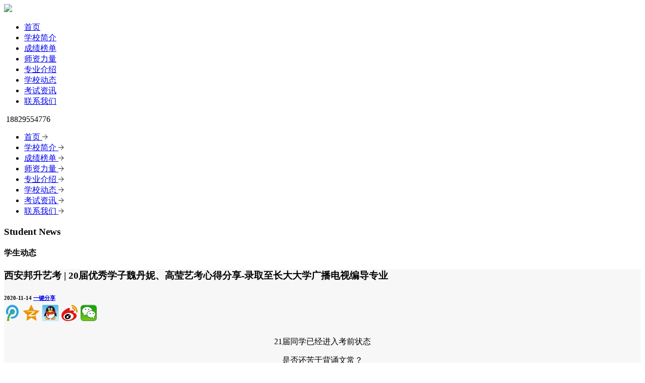

--- FILE ---
content_type: text/html; charset=UTF-8
request_url: http://www.xabsyk.cn/html/xsdt/460.html
body_size: 7755
content:
<!doctype html>
<html class="no-js">
<head>
<meta charset="utf-8">
<meta http-equiv="X-UA-Compatible" content="IE=edge">
<title>西安邦升艺考培训学校-播音艺考|导演艺考|表演艺考-专注艺考培训20年</title>
<meta content="艺考,西安艺考,传媒艺考,传媒艺考培训机构前十强,播音主持艺考需要什么条件,西安艺考培训,播音艺考,导演艺考,表演艺考,西安艺考培训机构,陕西艺考,艺考培训,西安艺考培训班,播音主持培训,影视表演培训,高考艺考集训,戏剧影视导演艺考,西安邦升艺考怎么样,西安邦升易考,邦升艺考" name="keywords" />
<meta content="西安邦升艺考培训学校,专注传媒艺考20年,是西北地区最早具备办学资格,最专业的艺术高考培训机构之一.下设专业涵盖播音与主持艺考,戏剧影视表演艺考,戏剧影视导演艺考,美术摄影艺考,空中乘务等.官方电话：18829554776" name="description" />
<link rel="shortcut icon" href="/favicon.ico"/>
<!-- 技术支持：西安凡高网络(miso) -->
<meta name="format-detection" content="telephone=no" />
<meta name="format-detection" content="address=no">
<meta http-equiv="X-UA-Compatible" content="IE=edge,chrome=1">
<meta name="viewport" content="width=device-width,initial-scale=1.0,maximum-scale=1.0,user-scalable=0">
<meta name="viewport" content="width=device-width, initial-scale=1, maximum-scale=1,minimum-scale=1,user-scalable=no">
<!-- Set render engine for 360 browser -->
<meta name="renderer" content="webkit">
<!-- 系统关键js(所有自建模板必须引用) -->
<link href="http://www.xabsyk.cn/static/assets/font-awesome/css/font-awesome.css" rel="stylesheet" type="text/css" />
<script type="text/javascript">var is_mobile_cms = '';</script>
<script src="http://www.xabsyk.cn/api/language/zh-cn/lang.js" type="text/javascript"></script>
<script src="http://www.xabsyk.cn/static/assets/global/plugins/jquery.min.js" type="text/javascript"></script>
<script src="http://www.xabsyk.cn/static/assets/js/cms.js" type="text/javascript"></script>
<!-- 系统关键js结束 -->

<link rel="stylesheet" href="http://www.xabsyk.cn/static/style/pc/css/a_reset.css">
<link rel="stylesheet" href="http://www.xabsyk.cn/static/style/pc/css/layui.css">
<link rel="stylesheet" href="http://www.xabsyk.cn/static/style/pc/css/a_style.css">
<link rel="stylesheet" href="http://www.xabsyk.cn/static/style/pc/css/a_aos.css">
<link rel="stylesheet" href="http://www.xabsyk.cn/static/style/pc/fonts/iconfont.css">

<script src="http://www.xabsyk.cn/static/style/pc/js/a_jquery.js"></script>
<script type="text/javascript" src="http://www.xabsyk.cn/static/style/pc/js/a_miso.js"></script>
<script src="http://www.xabsyk.cn/static/style/pc/js/layui.js"></script>
<script src="http://www.xabsyk.cn/static/style/pc/fonts/iconfont.js"></script>
<!--<![endif]-->
<!-- Compatible files -->
<!--[if lt IE 9]>
<link rel="stylesheet" href="http://www.xabsyk.cn/static/style/pc/css/a_ie8.css">
<script src="http://www.xabsyk.cn/static/style/pc/js/a_ijr.js"></script>
<![endif]-->
</head>




<body   >
<div class="a_body" id="miso_scroll">

<!--============================头部 开始=============================-->
 
    
<section class="wai_h">
    <header id="header">
        <div class="layui-container">
            <div class="layui-row">
                <div class="layui-col-xs12 box">
                    <div class="fl">
                        <img src="http://www.xabsyk.cn/static/style/pc/images/logo.svg" class="layui-img-responsive">
                        <a href="http://www.xabsyk.cn/"></a>
                    </div>
                    <div class="fr">
                        <nav>
                            <ul>
                                    <li ><a href="http://www.xabsyk.cn/index.php">首页</a></li>
                                                                    <li ><a href="http://www.xabsyk.cn/html/about/index.html">学校简介</a></li>
                                                                    <li ><a href="http://www.xabsyk.cn/html/result/index.html">成绩榜单</a></li>
                                                                    <li ><a href="http://www.xabsyk.cn/html/team/index.html">师资力量</a></li>
                                                                    <li ><a href="http://www.xabsyk.cn/html/students/index.html">专业介绍</a></li>
                                                                    <li  class="on" ><a href="http://www.xabsyk.cn/html/news/index.html">学校动态</a></li>
                                                                    <li ><a href="http://www.xabsyk.cn/html/information/index.html">考试资讯</a></li>
                                                                    <li ><a href="http://www.xabsyk.cn/html/contactus/index.html">联系我们</a></li>
                                                            </ul>
                        </nav>
                        <div class="tel">
                            <img src="http://www.xabsyk.cn/static/style/pc/images/tel01.png" alt="">
                            18829554776                        </div>
                        
                        <div class="nav-toggle">
                            <div class="icon"></div>
                        </div>
                        
                        <div class="header__scrollarea">
                            <div class="table" style=" text-align:left">
                                <div class="table_cell">
                                    <ul class="nav__list">
                                        <li class="nav__item ">
                                            <a class="nav__link" href="http://www.xabsyk.cn/index.php">
                                                首页
                                                
                                                <svg class="t-only | icon icon--arrow-right" width="11" height="11" fill="#27262d" viewBox="0 0 11 11" aria-hidden="true">
                                                    <path d="M5.71.5l5,5-5,5L5,9.78,8.78,6H0V5H8.79L5,1.21Z"></path>
                                                </svg>                
                                            </a>
                                        </li>
                                                                        <li class="nav__item ">
                                            <a class="nav__link" href="http://www.xabsyk.cn/html/about/index.html">
                                                学校简介                                                
                                                <svg class="t-only | icon icon--arrow-right" width="11" height="11" fill="#27262d" viewBox="0 0 11 11" aria-hidden="true">
                                                    <path d="M5.71.5l5,5-5,5L5,9.78,8.78,6H0V5H8.79L5,1.21Z"></path>
                                                </svg>                
                                            </a>
                                        </li>
                                                                        <li class="nav__item ">
                                            <a class="nav__link" href="http://www.xabsyk.cn/html/result/index.html">
                                                成绩榜单                                                
                                                <svg class="t-only | icon icon--arrow-right" width="11" height="11" fill="#27262d" viewBox="0 0 11 11" aria-hidden="true">
                                                    <path d="M5.71.5l5,5-5,5L5,9.78,8.78,6H0V5H8.79L5,1.21Z"></path>
                                                </svg>                
                                            </a>
                                        </li>
                                                                        <li class="nav__item ">
                                            <a class="nav__link" href="http://www.xabsyk.cn/html/team/index.html">
                                                师资力量                                                
                                                <svg class="t-only | icon icon--arrow-right" width="11" height="11" fill="#27262d" viewBox="0 0 11 11" aria-hidden="true">
                                                    <path d="M5.71.5l5,5-5,5L5,9.78,8.78,6H0V5H8.79L5,1.21Z"></path>
                                                </svg>                
                                            </a>
                                        </li>
                                                                        <li class="nav__item ">
                                            <a class="nav__link" href="http://www.xabsyk.cn/html/students/index.html">
                                                专业介绍                                                
                                                <svg class="t-only | icon icon--arrow-right" width="11" height="11" fill="#27262d" viewBox="0 0 11 11" aria-hidden="true">
                                                    <path d="M5.71.5l5,5-5,5L5,9.78,8.78,6H0V5H8.79L5,1.21Z"></path>
                                                </svg>                
                                            </a>
                                        </li>
                                                                        <li class="nav__item  on ">
                                            <a class="nav__link" href="http://www.xabsyk.cn/html/news/index.html">
                                                学校动态                                                
                                                <svg class="t-only | icon icon--arrow-right" width="11" height="11" fill="#27262d" viewBox="0 0 11 11" aria-hidden="true">
                                                    <path d="M5.71.5l5,5-5,5L5,9.78,8.78,6H0V5H8.79L5,1.21Z"></path>
                                                </svg>                
                                            </a>
                                        </li>
                                                                        <li class="nav__item ">
                                            <a class="nav__link" href="http://www.xabsyk.cn/html/information/index.html">
                                                考试资讯                                                
                                                <svg class="t-only | icon icon--arrow-right" width="11" height="11" fill="#27262d" viewBox="0 0 11 11" aria-hidden="true">
                                                    <path d="M5.71.5l5,5-5,5L5,9.78,8.78,6H0V5H8.79L5,1.21Z"></path>
                                                </svg>                
                                            </a>
                                        </li>
                                                                        <li class="nav__item ">
                                            <a class="nav__link" href="http://www.xabsyk.cn/html/contactus/index.html">
                                                联系我们                                                
                                                <svg class="t-only | icon icon--arrow-right" width="11" height="11" fill="#27262d" viewBox="0 0 11 11" aria-hidden="true">
                                                    <path d="M5.71.5l5,5-5,5L5,9.78,8.78,6H0V5H8.79L5,1.21Z"></path>
                                                </svg>                
                                            </a>
                                        </li>
                                                                    </ul>
                                </div>
                            </div>
                        </div>
                    </div>
                    <div class="clear"></div>
                </div>
            </div>
         </div>
    </header>
    <div class="clear"></div>
</section>



<section class="n_banner" style=" background:url(http://www.xabsyk.cn/static/style/pc/images/n_banner01.jpg) center no-repeat;">
    <div class="table">
        <div class="table_cell">
            <h3 aos="fade-up" aos-duration="1500">Student News</h3>
            <h4 aos="fade-up" aos-duration="1500">学生动态</h4>
        </div>
    </div>
</section>
      <script>
function isIE(){
	if (!!window.ActiveXObject || "ActiveXObject" in window)
	return true;
	else
	return false;
}
 

	if(isIE() == true){
		$(".header__scrollarea").addClass("iellq");
	}else{
	}
</script> 

<section class="n_container" style=" background:#f7f7f7">

<div class="clear"></div>

<!--============================头部 结束=============================-->


<!--============================主体 开始=============================-->

<section class="n_news_detail">
    <div class="layui-container03">
        <div class="layui-row">
            <div class="layui-col-xs12">
                <div class="content">
                    <div class="n_left">
                        <div class="n_left_box">
                            <div class="title" aos="fade-up" aos-duration="800">
                                <h3>西安邦升艺考 | 20届优秀学子魏丹妮、高莹艺考心得分享-录取至长大大学广播电视编导专业</h3>
                                <h6>
                                                                        <span><img src="http://www.xabsyk.cn/static/style/pc/images/time.png" alt="">2020-11-14</span>
                                    <span class="span2 shart_box"><a href="javascript:void(0);">一键分享</a>
                                        <div class="bdsharebuttonbox bdshare-button-style1-32" id="j_shart_s_24" data-tag="share_1" data-bd-bind="1580783846396">
                                             <a class="bds_tqq" data-cmd="tqq" title="腾讯微博"></a>
                                             <a class="bds_qzone" data-cmd="qzone" title="QQ空间"></a> 
                                             <a class="bds_sqq" data-cmd="sqq" title="QQ好友"></a> 
                                             <a class="bds_tsina" data-cmd="tsina" title="新浪微博"></a>
                                             <a class="bds_weixin" data-cmd="weixin" title="微信"></a>  
                                        </div>
                                    </span>
                                </h6>
                            </div>
                            <script>window._bd_share_config={"common":{"bdSnsKey":{},"bdText":"分享到新浪微博","bdMini":"1","bdMiniList":["bdxc","tqf","douban","bdhome","sqq","thx","ibaidu","meilishuo","mogujie","diandian","huaban","duitang","hx","fx","youdao","sdo","qingbiji","people","xinhua","mail","isohu","yaolan","wealink","ty","iguba","fbook","twi","linkedin","h163","evernotecn","copy","print"],"bdPic":"","bdStyle":"1","bdSize":"32"},"share":{}};with(document)0[(getElementsByTagName('head')[0]||body).appendChild(createElement('script')).src='http://bdimg.share.baidu.com/static/api/js/share.js?v=89860593.js?cdnversion='+~(-new Date()/36e5)];
                            </script>
                            
                            <div class="ar_article">
                               <p style="text-align: center;">21届同学已经进入考前状态</p><p style="text-align: center;">是否还苦于背诵文常？</p><p style="text-align: center;">是否还纠结于导演人名记不住？</p><p style="text-align: center;">是否看见章节卷就开始脱发？</p><p><br/></p><p style="text-align: center;">恭喜，今天就让两位学姐</p><p style="text-align: center;">分享自己满满的干货</p><p style="text-align: center;">并告诉你红袜子的妙处</p><p style="text-align: center;"><strong>邦升易考学长学姐艺考心得分享</strong></p><p style="text-align: center;"><strong>Experience sharing of students&#39; art examination</strong></p><p style="text-align: center;"><img src="/uploadfile/ueditor/image/202011/160534312654a526.jpg" title="" alt="微信图片_20201114162328"/></p><p style="text-align: center;"><strong><span style="color: rgb(255, 0, 0);">邦升易考2020届 @魏丹妮 @高莹</span></strong></p><p style="text-align: center;"><strong><span style="color: rgb(255, 0, 0);">长安大学 广播电视编导专业</span></strong></p><p style="text-align: center;"><video class="edui-faked-video  video-js" controls="" preload="none" width="420" height="280" src="https://bs-video.bj.bcebos.com/艺考经验分享——长安大学.mp4"><source src="https://bs-video.bj.bcebos.com/艺考经验分享——长安大学.mp4" type="video/mp4"/></video></p><p><span style="color: rgb(255, 0, 0);"><strong>Q1：在长大上学是种什么样的体验？</strong></span></p><p>首先这个地方他非常的偏僻。</p><p>今年新建了一九五一商业街，还有我们的新游泳馆/体育馆。</p><p style="text-align: center;"><img src="/uploadfile/ueditor/image/202011/1605347249e20107.jpg" title="" alt="微信图片_20201114162333"/></p><p><strong><span style="color: rgb(255, 0, 0);">Q2：大学初体验</span></strong></p><p>其实上大学也没有那么轻松，课程的话就艺术概论呀。云里雾里的，令人头大</p><p>主要课程就是摄影跟试听语言。我们摄影课设备都是用学校的设备，这点挺不错的</p><p style="text-align: center;"><img src="/uploadfile/ueditor/image/202011/160534738180adeb.jpg" title="" alt="微信图片_20201114162341"/></p><p style="text-align: center;"><img src="/uploadfile/ueditor/image/202011/1605347388602bff.jpg" title="" alt="微信图片_20201114162345"/></p><p><span style="color: rgb(255, 0, 0);"><strong>Q3：艺考时遇到哪些困难都是怎么解决的？</strong></span></p><p>困难不就是背文常嘛。然后就是班主任啊每天都很尽职尽责，每天晚上都盯着我背，背不完不让回宿舍</p><p>我最大的困难就是记导演人名总是记不住，当时那个文常书就这么厚，这么厚一沓全是人名。就那些导演死活都记不住，然后班主任就把我专门留在教室，晚上就一个人看着我背，我觉得他还挺负责的。</p><p>范校辅导报名志愿的时候，我记得我当时是下午两点就过去了，然后我是晚上最后一个走的，十点多走的，帮助我来到一个211的大学。</p><p>当时在学校的时候范校还问过我有没有考研的想法，他给了很多建议。</p><p style="text-align: center;"><img src="/uploadfile/ueditor/image/202011/16053474098b640c.jpg" title="" alt="微信图片_20201114162351"/></p><p style="text-align: center;"><img src="/uploadfile/ueditor/image/202011/16053474264b8fee.jpg" title="" alt="微信图片_20201114162355"/></p><p><span style="color: rgb(255, 0, 0);"><strong>Q4：艺考中对学弟学妹的建议</strong></span></p><p>去年统考题比较偏，然后我们的分数线也因此降低了。</p><p>记得考完发现当时押对了好几道题，讲过好几道题，当时那个名词解释有押中的。</p><p>平时细心一点，班主任让你们写的名词解释不要偷懒</p><p>考试的话就是看到不会的，先不要慌嘛，你不会大家肯定都不会，不会的就先跳过，哪怕最后蒙一个上去呢，但是也不能不写。</p><p>写新评的多写写故事，上了大学以后也基本不用写新评，多写写编写故事，大学课程里面要求故事比较多一点。如果学校有入学考试的话，考你的一定是编写故事。</p><p>哎！你们<span style="color: rgb(255, 0, 0);"><strong>穿大红袜子</strong></span>！我记得我们去年就是全班都买的大红袜子，统考的时候大家的大红袜子很炸眼，很吉祥。</p><p style="text-align: center;"><img src="/uploadfile/ueditor/image/202011/16053475066c78f8.jpg" title="" alt="微信图片_20201114162400"/></p><p style="text-align: center;"><img src="/uploadfile/ueditor/image/202011/160534751690e36c.jpg" title="" alt="微信图片_20201114162408"/></p><p><span style="color: rgb(255, 0, 0);"><strong>给学弟学妹的祝福：</strong></span></p><p>祝邦升易考2021届学弟学妹统考顺利！加油加油加油！</p><p style="text-align: center;"><img src="/uploadfile/ueditor/image/202011/160534753418cb28.jpg" title="" alt="微信图片_20201114162414"/></p><p style="text-align: center;">两位学姐到今天为止</p><p style="text-align: center;">入校两个月啦~</p>                            </div>


                            <div class="b_nav">
                                <div class="con fl">
                                    <a href="http://www.xabsyk.cn/html/xsdt/449.html"><span><img src="http://www.xabsyk.cn/static/style/pc/images/left01.png" alt=""></span>上一篇</a>
                                </div>                                <div class="con center">
                                    <a href="http://www.xabsyk.cn/html/xsdt/index.html"><span><img src="http://www.xabsyk.cn/static/style/pc/images/list.png" alt=""></span>返回列表</a>
                                </div>
                                <div class="con fr">
                                    <a href="http://www.xabsyk.cn/html/xsdt/493.html">下一篇<span><img src="http://www.xabsyk.cn/static/style/pc/images/right01.png" alt=""></span></a>
                                </div>                            </div>
                        </div>
                    </div>
                    
                    <div class="n_right">
                        <div class="sticky">
                            <div class="frl01 n_news">
                                <ul>
                                    
                                </ul>
                            </div>
                            
                            <div class="frl02">
                                <div class="title">
                                    • 最新文章
                                </div>
                                <ul>
                                    
                                                                        <li><a href="http://www.xabsyk.cn/html/xsdt/521.html">西安邦升艺考 | 20届优秀学子杨行健艺考心得分享-录取至浙江传媒学院广播电视编导专业</a></li>
 
                                                                        <li><a href="http://www.xabsyk.cn/html/xsdt/493.html">西安邦升艺考|20届优秀学子张灿艺考心得分享-录取至北京电影学院戏剧影视文学专业</a></li>
 
                                                                        <li><a href="http://www.xabsyk.cn/html/xsdt/460.html">西安邦升艺考 | 20届优秀学子魏丹妮、高莹艺考心得分享-录取至长大大学广播电视编导专业</a></li>
 
                                                                        <li><a href="http://www.xabsyk.cn/html/xsdt/449.html">西安艺考 | 20届优秀学子杜佳轩艺考心得分享-录取至吉林艺术学院艺术管理学院演艺策划专业</a></li>
 
                                                                        <li><a href="http://www.xabsyk.cn/html/xsdt/356.html">2021届传媒艺考暑期班微电影作品线上公映！做电影主角，更要站人生C位！</a></li>
 
                                                                        <li><a href="http://www.xabsyk.cn/html/xsdt/285.html">邦升易考｜2020年暑期集训二期开课，盛夏八月，一起让梦闪耀！</a></li>
 
                                                                        <li><a href="http://www.xabsyk.cn/html/xsdt/283.html">2021届邦升学子暑假集训打卡日常</a></li>
 
                                                                        <li><a href="http://www.xabsyk.cn/html/xsdt/272.html">邦升易考 光影梦想，肆意成长！暑假第一期集训汇报演出暨微电影展圆满结束！</a></li>
 
                                                                    </ul>
                            </div>
                        </div>
                    </div>
                    <div class="clear"></div>
                </div>
            </div>
        </div>
    </div>
</section>
<script>
$(".n_news_detail .content .n_left .title h6 .span2").hover(function(){
    $("#j_shart_s_24").fadeToggle();
});
</script>

<script type="text/javascript">
$(document).ready(function(){
    $("video").attr("poster","http://www.xabsyk.cn/uploadfile/202011/48183db1606b7c7.jpg"); 
});
</script>

</section>
<!--============================主体 结束=============================-->


<!--============================底部 开始=============================-->





<footer class="vgfooter">



    <div class="fl01">



        <div class="layui-container01">



            <div class="layui-row">



                <div class="layui-col-xs12">



                    <ul>



                        



                        <li>



                            <a>



                                <h3><img src="http://www.xabsyk.cn/static/style/pc/images/footer_icon01.png" alt=""></h3>



                                <h5>官方公众号</h5>



                                <h6>西安邦升易考</h6>



                                



                                <div class="qrcode">



                                <div class="qrcode01">



                                    <div class="pic"><img src="http://www.xabsyk.cn/uploadfile/202408/7ac271bee1cf5ad.png" alt=""></div>



                                    <div class="txt1">官方公众号</div>



                                </div>



                                </div>



                            </a>



                        </li>



                        



                        <li>



                            <a>



                                <h3><img src="http://www.xabsyk.cn/static/style/pc/images/footer_icon02.png" alt=""></h3>



                                <h5>官方微博</h5>



                                <h6>西安邦升易考_传媒艺考教育</h6>



                                



                                <div class="qrcode">



                                 <div class="qrcode01">



                                    <div class="pic"><img src="http://www.xabsyk.cn/uploadfile/202007/84a8910e26b8d31.png" alt=""></div>



                                    <div class="txt1">官方微博</div>



                                </div>



                                </div>



                            </a>



                        </li>



                        



                        <li>



                            <a href="">



                                <h3><img src="http://www.xabsyk.cn/static/style/pc/images/footer_icon03.png" alt=""></h3>



                                <h5>官方抖音</h5>



                                <h6>西安邦升易考_传媒艺考教育</h6>



                                



                                <div class="qrcode">



                                 <div class="qrcode01">



                                    <div class="pic"><img src="http://www.xabsyk.cn/uploadfile/202007/d431a1ac64bb18c.jpg" alt=""></div>



                                    <div class="txt1">官方抖音</div>



                                </div>



                                </div>



                            </a>



                        </li>



                        



                        <li>



                            <a href="">



                                <h3><img src="http://www.xabsyk.cn/static/style/pc/images/footer_icon04.png" alt=""></h3>



                                <h5>邦升视频号</h5>



                                <h6>免费领取试听课资格</h6>



                                



                                <div class="qrcode">



                                 <div class="qrcode01">



                                    <div class="pic"><img src="http://www.xabsyk.cn/uploadfile/202304/056181282ae7487.png" alt=""></div>



                                    <div class="txt1">邦升视频号</div>



                                </div>



                                </div>



                            </a>



                        </li>



                        



                        <li>



                            <a href="">



                                <h3><img src="http://www.xabsyk.cn/static/style/pc/images/footer_icon05.png" alt=""></h3>



                                <h5>邦升b站号</h5>



                                <h6>邦升易考播音表演编导</h6>



                                



                                <div class="qrcode">



                                 <div class="qrcode01">



                                    <div class="pic"><img src="http://www.xabsyk.cn/uploadfile/202304/18dd43114054b7d.png" alt=""></div>



                                    <div class="txt1">邦升b站号</div>



                                </div>



                                </div>



                            </a>



                        </li>



                        



                    </ul>



                </div>



            </div>



        </div>



    </div>



    <div class="fl02">



        <div class="layui-container01">



            <div class="layui-row">



                <div class="layui-col-xs12">



                    


                    <dl>



                        <dt><a href="http://www.xabsyk.cn/html/about/index.html">学校简介</a></dt>



                        


	                        


	                        <dd><a href="http://www.xabsyk.cn/html/introduction/index.html">学校介绍</a></dd>



	                        


	                        <dd><a href="http://www.xabsyk.cn/html/development/index.html">发展历程</a></dd>



	                        


	                        <dd><a href="http://www.xabsyk.cn/html/environment/index.html">校园环境</a></dd>



	                        


                        


                    </dl>



                    


                    <dl>



                        <dt><a href="http://www.xabsyk.cn/html/result/index.html">成绩榜单</a></dt>



                        


	                        


	                        <dd><a href="http://www.xabsyk.cn/html/25jcj/index.html">2025届成绩</a></dd>



	                        


	                        <dd><a href="http://www.xabsyk.cn/html/ckcj/index.html">2024届成绩</a></dd>



	                        


	                        <dd><a href="http://www.xabsyk.cn/html/xkcj/index.html">2023届成绩</a></dd>



	                        


	                        <dd><a href="http://www.xabsyk.cn/html/tkcj/index.html">2022届成绩</a></dd>



	                        


	                        <dd><a href="http://www.xabsyk.cn/html/lqjg/index.html">2021届成绩</a></dd>



	                        


                        


                    </dl>



                    


                    <dl>



                        <dt><a href="http://www.xabsyk.cn/html/team/index.html">师资力量</a></dt>



                        


	                        


	                        <dd><a href="http://www.xabsyk.cn/html/famous/index.html">播音主持名师</a></dd>



	                        


	                        <dd><a href="http://www.xabsyk.cn/html/xjysdy/index.html">戏剧导演名师</a></dd>



	                        


	                        <dd><a href="http://www.xabsyk.cn/html/jysby/index.html">影视表演名师</a></dd>



	                        


	                        <dd><a href="http://www.xabsyk.cn/html/msszms/index.html">美术摄制名师</a></dd>



	                        


                        


                    </dl>



                    


                    <dl>



                        <dt><a href="http://www.xabsyk.cn/html/students/index.html">专业介绍</a></dt>



                        


	                        


	                        <dd><a href="http://www.xabsyk.cn/html/transmit/index.html">播音与主持专业</a></dd>



	                        


	                        <dd><a href="http://www.xabsyk.cn/html/director/index.html">戏剧影视导演专业</a></dd>



	                        


	                        <dd><a href="http://www.xabsyk.cn/html/perform/index.html">表演+航服专业</a></dd>



	                        


	                        <dd><a href="http://www.xabsyk.cn/html/mssjzy/index.html">美术设计专业</a></dd>



	                        


                        


                    </dl>



                    


                    <dl>



                        <dt><a href="http://www.xabsyk.cn/html/news/index.html">学校动态</a></dt>



                        


	                        


	                        <dd><a href="http://www.xabsyk.cn/html/xsdt/index.html">学生动态</a></dd>



	                        


	                        <dd><a href="http://www.xabsyk.cn/html/xyxw/index.html">校园新闻</a></dd>



	                        


                        


                    </dl>



                    


                    <dl>



                        <dt><a href="http://www.xabsyk.cn/html/information/index.html">考试资讯</a></dt>



                        


	                        


	                        <dd><a href="http://www.xabsyk.cn/html/ykzx/index.html">艺考资讯</a></dd>



	                        


	                        <dd><a href="http://www.xabsyk.cn/html/gkdt/index.html">高考动态</a></dd>



	                        


                        


                    </dl>



                    


                    <dl>



                        <dt><a href="http://www.xabsyk.cn/html/contactus/index.html">联系我们</a></dt>



                        


	                        


	                        <dd><a href="http://www.xabsyk.cn/html/contact/index.html">联系方式</a></dd>



	                        


	                        <dd><a href="http://www.xabsyk.cn/html/join/index.html">加入我们</a></dd>



	                        


                        


                    </dl>



                    






                    <dl>



                        <dt><a>友情链接</a><i><img src="http://www.xabsyk.cn/static/style/pc/images/down001.png" alt=""></i></dt>



                        



                        <div class="box">



							


							<dd><a href="https://www.baidu.com/" target="_blank">百度</a></dd>



							


                        </div>



                        <div class="box01">



                            



							


							


							


                        </div>



                    </dl>



                </div>



            </div>



        </div>



    </div>



    <div class="fl03">



        <div class="layui-container01">



            <div class="layui-row">



                <div class="layui-col-xs12">



                    <h6><img src="http://www.xabsyk.cn/static/style/pc/images/tel.png" alt="">艺术方案免费咨询</h6>



                    <h3>18829554776</h3>



                    <p>&nbsp; Copyright2020 版权所有 西安邦升文化艺术培训学校有限公司&nbsp;&nbsp;<a href="https://beian.miit.gov.cn" target="_blank">陕ICP备2023011745号-1</a>&nbsp;技术支持：<a href="https://www.fgkj.cc/" target="_blank">凡高网络</a></p>


                </div>



            </div>



        </div>



    </div>



</footer>







<!--右侧漂浮-->



<aside class="aside-nav" id="top" style="opacity: 1">



  <div style="text-align: center; margin: 0; font: normal 14px/24px 'MicroSoft YaHei';">



  



   <div class="online_q" id="online_q">



      



    



      



      



      <div class="btn2 btn-02"><span><img src="http://www.xabsyk.cn/static/style/pc/images/span_icon02.png" alt=""></span>



      	<div class="social-share">18829554776</div>



      </div>



      



      <div class="btn2 btn-03"><span><img src="http://www.xabsyk.cn/static/style/pc/images/span_icon03.png" alt=""></span>



        <div class="open pic"><img src="http://www.xabsyk.cn/uploadfile/202408/7ac271bee1cf5ad.png" title="" alt=""></div>



      </div>



      <a href="https://wpa.qq.com/msgrd?v=3&amp;uin=1491543262&amp;site=qq&amp;menu=yes" target="_blank">



      <div class="btn2 btn-03"><span><img src="http://www.xabsyk.cn/static/style/pc/images/span_icon08.png" alt=""></span></div>



      </a>



      <!--<div class="btn2 btn-03"><span><img src="http://www.xabsyk.cn/static/style/pc/images/span_icon01.png" alt=""></span>



        <div class="open pic"><img src="http://www.xabsyk.cn/uploadfile/202007/84a8910e26b8d31.png" title="" alt=""></div>



      </div>-->



      



    <!--  <div class="btn2 btn-03"><span><img src="http://www.xabsyk.cn/static/style/pc/images/span_icon05.png" alt=""></span>



        <div class="open pic"><img src="http://www.xabsyk.cn/uploadfile/202007/d431a1ac64bb18c.jpg" title="" alt=""></div>



      </div>



      



     <div class="btn2 btn-03"><span><img src="http://www.xabsyk.cn/static/style/pc/images/span_icon06.png" alt=""></span>



        <div class="open pic"><img src="http://www.xabsyk.cn/uploadfile/202304/18dd43114054b7d.png" title="" alt=""></div>



      </div>-->



      



      <div class="btn2 btn-top hide" id="gotop">



      	<img src="http://www.xabsyk.cn/static/style/pc/images/span_icon04.png" alt="">



      </div>



      



    </div>



  </div>



</aside>



<!--右侧漂浮-->







<!--============================底部 结束=============================-->







</div>







<!--============================动画 开始=============================-->







<script src="http://www.xabsyk.cn/static/style/pc/js/a_style.js"></script>



<script src="http://www.xabsyk.cn/static/style/pc/js/a_aos.js"></script>



<script>



AOS.init({  easing: 'ease-out-back', duration: 600,});



</script>



<!--============================动画 结束=============================-->







<script>
(function() {
    var _53code = document.createElement("script");
    _53code.src = "https://tb.53kf.com/code/code/0e7f661022d74e2f652af45a5f6e626b2/1";
    var s = document.getElementsByTagName("script")[0];
    s.parentNode.insertBefore(_53code, s);
})();
</script>


<!--============================动画 结束=============================-->





<script>

var _hmt = _hmt || [];

(function() {

  var hm = document.createElement("script");

  hm.src = "https://hm.baidu.com/hm.js?9b7b01046e86313f13d40e5233480824";

  var s = document.getElementsByTagName("script")[0]; 

  s.parentNode.insertBefore(hm, s);

})();

</script>



</body>



</html>